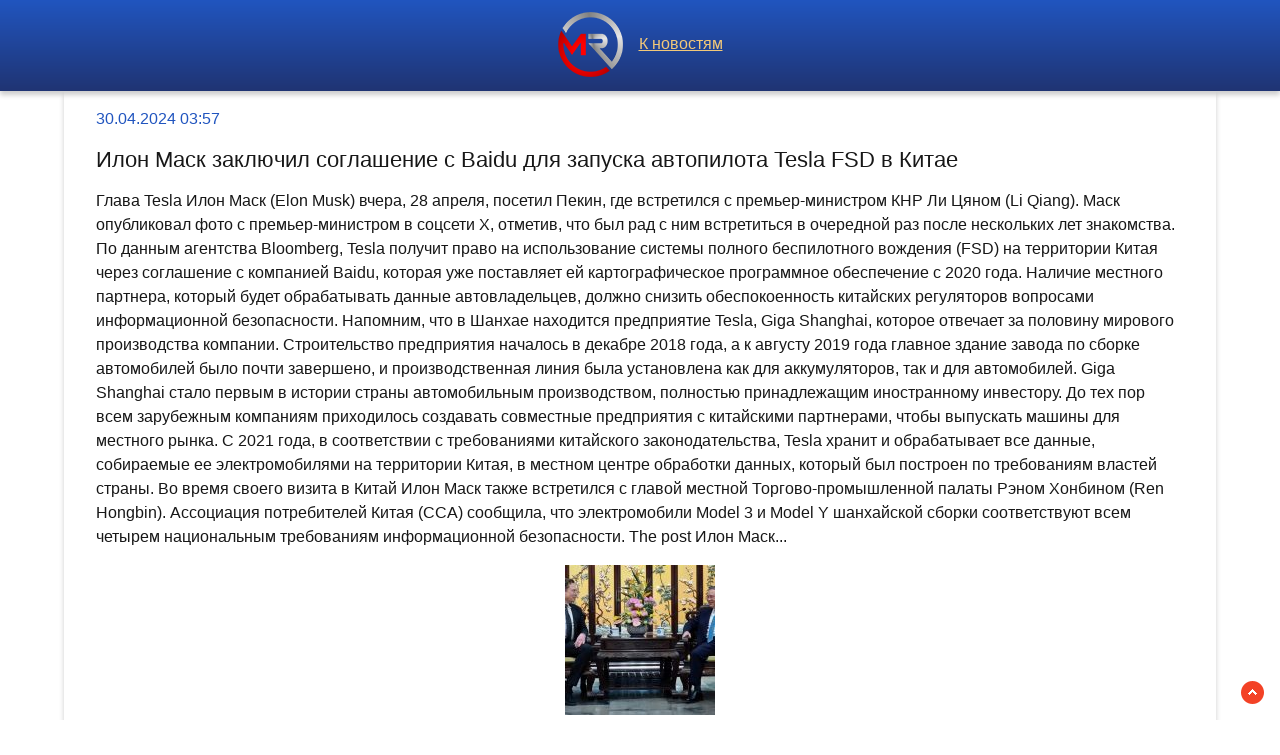

--- FILE ---
content_type: text/html; charset=utf-8
request_url: https://svidomnanevu.ru/news-343-ilon-mask-zaklyuchil-soglashenie-s-baidu-dlya-zapuska-avtopilota-tesla-fsd-v-kitae.html
body_size: 25161
content:
<!DOCTYPE html>
<html lang="ru">
<head>
<title>Илон Маск заключил соглашение с Baidu для запуска автопилота Tesla FSD в Китае</title>
<meta name="viewport" content="width=device-width, initial-scale=1.0">
<meta name="description" content="Глава Tesla Илон Маск (Elon Musk) вчера, 28 апреля, посетил Пекин, где встретился с премьер-министром КНР Ли Цяном (Li Qiang). Маск опубликовал фото с...">
<meta name="robots" content="all">
<link rel="shortcut icon" href="//svidomnanevu.ru/favicon.ico" type="image/x-icon">
<style>
* {padding:0; margin:0; box-sizing:border-box;}
html, body {border:none; font:100%/150% Arial;}
body {width:100%;}
img {border:none; max-width:100%; height:auto; vertical-align:middle;}
div {position:relative; background-color:transparent;}
figure, footer, header, main {display:block; background-color:transparent;}
a:hover {text-decoration:none;}
h1 {font:200% Arial; font-weight:500;}
h2 {font:170% Arial; font-weight:500;}
h3 {font:150% Arial; font-weight:500;}
h4 {font:130% Arial; font-weight:400;}
h5, h6 {font:110% Arial; font-weight:300;}
.uui1, footer {color:#fff;}
.uui2, a, #iot4 span {color:rgb(33, 85, 191);}
.uui3, footer a, #iot8 span {color:rgb(31, 52, 115);}
.uui4, body {color:rgb(23, 23, 23);}
.uui5, #iot1 a, #iot2 p span {color:rgb(161, 161, 161);}
.uui6, #iot1, #iot1 a, footer, footer a {color:rgb(242, 200, 121);}
.fcf1, #iot5, #iot6 {background-color:#fff;}
.fcf2 {background-color:rgb(23, 23, 23);}
.fcf3, body {background-color:rgb(266, 266, 266);}
.fcf4, footer, #iot1 {background:linear-gradient(to top, #1F3473, #2155BF);}
.vbh1 {max-width:90%; margin:0 auto;}
.vbh2 {display:block; clear:both; height:1px; font-size:1px;}
#iot1 {text-align:center; width:100%; height:5.7rem; line-height:5.5rem; box-shadow:0px 4px 5px 0px rgba(0,0,0,0.2); vertical-align:middle;}
#iot1 h1 {display:inline-block; font-size:1.4rem; margin-left:1rem; margin-right:1rem;}
#iot1 p {display:inline-block; font-size:90%; font-weight:bold; color:rgb(220, 19, 39);}
#iot2 {vertical-align:top; column-count:4; column-gap:1rem;}
#iot2 p {vertical-align:top; display:inline-block; clear:none; width:100%; margin:1rem 0; padding:1rem; border-radius:4px; box-shadow: 0 0 16px #ccc; background-color:#fff; page-break-inside:avoid;}
#iot2 p>a {display:block; font-size:110%; clear:both; margin-bottom:1rem;}
#iot2 p span {display:block; clear:both; padding:.6rem 0; border-top:1px solid #ccc; font-size:85%; padding-left:15px; background:transparent url("//svidomnanevu.ru/images/clock.png") no-repeat 0 50%;}
#iot2 p span:after {display:inline-block; content:""; width:16px; height:10px; margin-right:5px; background:transparent url("//svidomnanevu.ru/images/view.png") no-repeat top left;}
#iot3 {position:fixed; width:23px; height:23px; bottom:1rem; right:1rem; cursor:pointer; z-index:50; background:transparent url("//svidomnanevu.ru/images/top.png") no-repeat top left;}
#iot4 {padding:1rem 2rem; box-shadow:0px 4px 5px 0px rgba(0,0,0,0.2);}
#iot4 span {display:block; clear:both;}
#iot4 h1 {font-size:1.4rem; margin:1rem 0;}
#iot4 h2 {font-size:1.08rem; margin:1rem 0;}
#iot4 figure {display:block; text-align:center;}
#iot4 img {display:inline-block; max-height:20rem; margin:1rem 0;}
#iot4 input[type="text"] {height:2.2rem; width:60%; vertical-align:middle; margin:.5rem 0; text-indent:.5rem; border:1px solid #ccc; border-radius:20px; cursor:pointer; border-radius:25px;}
#iot5 {display:none; text-align:center; position:fixed; top:50%; left:50%; margin:-180px 0 0 -180px; padding:1rem; width:360px; height:360px; z-index:1500; border:1px solid rgb(33, 85, 191);}
#iot5 span, #iot6 span {color:rgb(31, 52, 115); cursor:pointer; font-size:1.6rem; float:right;}
#iot5 input[type="text"] {height:2.2rem; width:90%; vertical-align:middle; margin:.5rem 0; text-indent:.5rem; border:1px solid #ccc; border-radius:20px;}
#iot5 input[type="submit"], #iot4 input[type="submit"] {border:none; vertical-align:middle; padding:.8rem 1.2rem; background-color:rgb(33, 85, 191); color:#fff; cursor:pointer; border-radius:25px;}
#iot5 textarea {height:10rem; width:90%; vertical-align:middle; margin:.5rem 0; text-indent:.5rem; border:1px solid #ccc; border-radius:20px;}
#iot6 {display:none; text-align:center; position:fixed; top:50%; left:50%; margin:-180px 0 0 -90px; padding:1rem; width:360px; height:180px; z-index:1500; border:1px solid rgb(33, 85, 191);}
.vbh3 {display:block !important;}
.vbh4, .vbh6 {text-decoration:underline;}
#iot7 {display:none; position:fixed; top:0; left:0; width:100%; height:4rem; line-height:4rem;  text-align:center; vertical-align:middle; z-index:3000; background-color:rgba(0, 0, 0, .7); color:#fff;}
#iot8 {text-align:center; padding-top:.4rem; vertical-align:middle; overflow:hidden;}
#iot8 span {display:block; clear:both; font-size:1.6rem; cursor:pointer;}
#iot8 ul {display:inline-block; clear:none; margin:1rem 0; }
#iot8 ul li {display:inline-block; clear:none; margin-right:.5rem;}
#iot8 ul li:after {display:inline-block; margin-left:.5rem; content:"\2609"; font-size:.8rem;}
#iot10 {text-align:center; padding:2rem 0; vertical-align:middle; width:100%; font-size:140%;}
#iot10 p {padding:.5rem 0;}
#iot10 a {color:green !important;}
footer {font-size:85%; text-align:center; vertical-align:middle; height:5rem; line-height:5rem;}
footer h6 {display:inline-block;}
.vbh5, .vbh7 {padding:1.5rem 0;}
.vbh7 {display:block; margin:0 auto; max-width:90%; text-align:center; font-size:120% !important;}
#i_cntr {visibility:hidden;}
@media screen and (max-width:1024px) {
	.vbh1 {max-width:96%;}
	#iot2 {column-count:3 !important;}
}
@media screen and (max-width:720px) {
	#iot1 h1, #iot1 p {display:none;}
	#iot2 {column-count:2 !important;}
}
@media screen and (max-width:480px) {
	#iot2 {column-count:1 !important;}
}</style>
<meta name="spr-verification" content="234d5c46e589af7" />
 
<meta name="yandex-verification" content="a93cddfd3d66404d" /> 
 
 <meta name="google-site-verification" content="7ElogiLxNSb87sf85rvhUUZGF-fL1-oBBJjefU-7cRA" />
 
 <!-- Yandex.Metrika counter -->
<script type="text/javascript" >
   (function(m,e,t,r,i,k,a){m[i]=m[i]||function(){(m[i].a=m[i].a||[]).push(arguments)};
   m[i].l=1*new Date();
   for (var j = 0; j < document.scripts.length; j++) {if (document.scripts[j].src === r) { return; }}
   k=e.createElement(t),a=e.getElementsByTagName(t)[0],k.async=1,k.src=r,a.parentNode.insertBefore(k,a)})
   (window, document, "script", "https://mc.yandex.ru/metrika/tag.js", "ym");

   ym(101212131, "init", {
        clickmap:true,
        trackLinks:true,
        accurateTrackBounce:true
   });
</script>
<noscript><div><img src="https://mc.yandex.ru/watch/101212131" style="position:absolute; left:-9999px;" alt="" /></div></noscript>
<!-- /Yandex.Metrika counter --></head>
<body>
<header id="iot1">
<a href="//svidomnanevu.ru/"><img src="//svidomnanevu.ru/images/logo.png" alt="Лого - последние новости часа"></a> &nbsp;&nbsp; <a href="/">К новостям</a>	
</header>
<main>
<div class="vbh1" id="iot4">
	<span>30.04.2024 03:57</span>
	<h1>Илон Маск заключил соглашение с Baidu для запуска автопилота Tesla FSD в Китае</h1>
	<p>Глава Tesla Илон Маск (Elon Musk) вчера, 28 апреля, посетил Пекин, где встретился с премьер-министром КНР Ли Цяном (Li Qiang). Маск опубликовал фото с премьер-министром в соцсети X, отметив, что был рад с ним встретиться в очередной раз после нескольких лет знакомства. По данным агентства Bloomberg, Tesla получит право на использование системы полного беспилотного вождения (FSD) на территории Китая через соглашение с компанией Baidu, которая уже поставляет ей картографическое программное обеспечение с 2020 года. Наличие местного партнера, который будет обрабатывать данные автовладельцев, должно снизить обеспокоенность китайских регуляторов вопросами информационной безопасности. Напомним, что в Шанхае находится предприятие Tesla, Giga Shanghai, которое отвечает за половину мирового производства компании. Строительство предприятия началось в декабре 2018 года, а к августу 2019 года главное здание завода по сборке автомобилей было почти завершено, и производственная линия была установлена как для аккумуляторов, так и для автомобилей. Giga Shanghai стало первым в истории страны автомобильным производством, полностью принадлежащим иностранному инвестору. До тех пор всем зарубежным компаниям приходилось создавать совместные предприятия с китайскими партнерами, чтобы выпускать машины для местного рынка. С 2021 года, в соответствии с требованиями китайского законодательства, Tesla хранит и обрабатывает все данные, собираемые ее электромобилями на территории Китая, в местном центре обработки данных, который был построен по требованиям властей страны. Во время своего визита в Китай Илон Маск также встретился с главой местной Торгово-промышленной палаты Рэном Хонбином (Ren Hongbin). Ассоциация потребителей Китая (CCA) сообщила, что электромобили Model 3 и Model Y шанхайской сборки соответствуют всем четырем национальным требованиям информационной безопасности. The post Илон Маск...</p>	<figure><img src="//svidomnanevu.ru/img.php?ipt=https://infocity.tech/wp-content/uploads/2024/04/1783-150x150.jpg" alt="Илон Маск заключил соглашение с Baidu для запуска автопилота Tesla FSD в Китае"></figure>
	<p>Читайте полный текст на сайте <a class="vbh4" id="aHR0cHM6Ly9pbmZvY2l0eS50ZWNoLzIwMjQvMDQvaWxvbi1tYXNrLXpha2x5dWNoaWwtc29nbGFzaGVuaWUtcy1iYWlkdS1kbHlhLXphcHVza2EtYXZ0b3BpbG90YS10ZXNsYS1mc2Qtdi1raXRhZS8=" href="javascript:void(0)" rel="nofollow">infocity.tech</a></p>
</div>
<div class="vbh1" id="iot10"></div>
<div class="vbh1" id="iot2">	<p><a href='//svidomnanevu.ru/news-13202-tramp-zayavil-chto-ilon-mask-soshel-s-uma-i-soobschil-o-prekraschenii-goskontraktov-aktsii-tesla-ruh.html'>Трамп заявил, что Илон Маск сошел с ума, и сообщил о прекращении госконтрактов. Акции Tesla рухнули, Маск ответил выводом из эксплуатации корабля Dragon, который доставлял астронавтов на МКС</a> Примерно час назад Дональд Трамп в соцсети Truth опубликовал пару сообщений, в которых заявил о безумии Илона Маска и намекнул на прекращение субсидий и контрактов с компаниями, связанными ...</p><p><a href='//svidomnanevu.ru/news-14020-ilon-mask-soobschil-o-zapuske-robotaksi-tesla-22-iyunya-v-ostine.html'>Илон Маск сообщил о запуске роботакси Tesla 22 июня в Остине</a> Глава Tesla объявил о предварительном старте сервиса роботакси в Остине, штат Техас, на 22 июня. Проект начнётся с использования моделей Tesla Model Y, а не специально разработанного Cyberc...</p><p><a href='//svidomnanevu.ru/news-474-gruppa-gms-vozvodit-kompleks-dlya-sborki-i-ispytaniya-kompressorov-v-tatarstane.html'>Группа ГМС возводит комплекс для сборки и испытания компрессоров в Татарстане</a> Группа ГМС – крупный производитель мощных промышленных насосов и компрессоров в России. В Татарстане компания реализует важный проект. Запланировано построить комплекс, где будут испытывать...</p><p><a href='//svidomnanevu.ru/news-4004-razvivaya-ii-operator-zaklyuchil-soglashenie-s-razrabotchikom-prilogenij.html'>Развивая ИИ. Оператор заключил соглашение с разработчиком приложений</a> Билайн и разработчик мобильных приложений red_mad_robot подписали меморандум о сотрудничестве в сфере искусственного интеллекта. Компании сосредоточатся на разработке и внедрении AI-решений...</p><p><a href='//svidomnanevu.ru/news-5946-pereezgaem-na-mars-smoget-li-ilon-mask-kolonizirovat-krasnuyu-planetu-za-20-let.html'>Переезжаем на Марс? Сможет ли Илон Маск колонизировать красную планету за 20 лет</a> Никакие &laquo;Марсианские хроники&raquo; Рэя Брэдбери и &laquo;Тайны красной планеты&raquo; Саймона Уэллса так не будоражат воображение, как реальные заявления о переезде на Марс самого бо...</p><p><a href='//svidomnanevu.ru/news-13473-vybor-gornogo-velosipeda-otvetstvennyj-protsess-ot-kotorogo-zavisit-ne-tolko-komfort-i-bezopasnost-n.html'>Выбор горного велосипеда — ответственный процесс, от которого зависит не только комфорт и безопасность, но и удовольствие от катания</a> Горные велосипеды представляют собой универсальный транспорт для активного отдыха и спортивных занятий. Они предназначены для передвижения по пересеченной местности, включая грунтовые дорог...</p><p><a href='//svidomnanevu.ru/news-3699-ilon-mask-vyrastil-sovershennogo-androida-pod-vidom-rebenka-s-imenem-hae-a12.html'>Илон Маск вырастил совершенного андроида под видом ребёнка с именем Хае А-12?</a> Искусственный интеллект победил, природа проиграла. Богатейший миллиардер-футурист Илон Маск удивил общественность. Он вместе со своей супругой дал своему новорождённому сыну необычное имя,...</p><p><a href='//svidomnanevu.ru/news-11857-nazad-k-marsu-ilon-mask-gotovitsya-ujti-iz-bolshoj-politiki.html'>Назад к Марсу! Илон Маск готовится уйти из большой политики</a> Во внутренней экономике США не все хорошо &mdash; по оценкам бюджетного управления Конгресса, налоговая и иммиграционная программа Трампа увеличит госдолг без малого на два с половиной трил...</p><p><a href='//svidomnanevu.ru/news-1647-ilon-mask-tehnicheski-stal-luchshim-igrokom-v-diablo-4-v-mire.html'>Илон Маск «технически» стал лучшим игроком в Diablo 4 в мире</a> Илон Маск, известный как миллиардер и глава X, SpaceX, Tesla и других компаний, похоже, нацелен на звание лучшего игрока в Diablo 4 в мире. Его недавний результат в Artificer’s Pit — одном ...</p><p><a href='//svidomnanevu.ru/news-8168-ilon-mask-hochet-stat-ottsom-5000-detej-i-spasti-chelovechestvo.html'>Илон Маск хочет стать отцом 5000 детей – и спасти человечество</a> СМИ пишут, что у главы Департамента эффективности государственного управления, основателя Tesla и миллиардера Илона Маска есть искреннее желание зачать... 5000 детей. Он тайно заключает сог...</p><p><a href='//svidomnanevu.ru/news-2646-ilon-mask-otvetil-oskorbleniem-edu-dejvi-posle-kritiki-ot-britanskogo-politika.html'>Илон Маск ответил оскорблением Эду Дейви после критики от британского политика</a> Американский предприниматель Илон Маск резко ответил лидеру британских либеральных демократов Эду Дейви после его критики о вовлеченности Маска во внутренние дела Британии. Как сообщает РИА...</p><p><a href='//svidomnanevu.ru/news-9751-dage-ilon-mask-zatsenit-pokazan-elektrokar-lada-4x4-ev-takoe-obnovlenie-my-gdali.html'>Даже Илон Маск заценит: Показан электрокар LADA 4x4 EV – такое обновление мы ждали</a> И это не просто &laquo;Нива&raquo; с электромотором, а гармоничный современный внедорожник, сохранивший узнаваемость. Более 40 лет мы покупаем &laquo;Ниву&raquo;, потому что она проедет там...</p><p><a href='//svidomnanevu.ru/news-2878-ilon-mask-stal-tenevym-prezidentom-ssha-i-gotovit-revolyutsiyu-v-mirovoj-finansovoj-sisteme.html'>Илон Маск стал теневым президентом США и готовит революцию в мировой финансовой системе</a> Пользователь «Хабра» derlugov предложил теорию о том, что мистический Сатоси Накамото, который считается создателем Bitcoin, это никто иной, как американский предприниматель Илон Маск, кото...</p><p><a href='//svidomnanevu.ru/news-2944-ilon-mask-vpervye-vyshel-v-svet-s-materyu-troih-ego-detej-shivon-zilis.html'>Илон Маск впервые вышел в свет с матерью троих его детей Шивон Зилис</a> Американский миллиардер Илон Маск появился на публичном мероприятии вместе с Шивон Зилис — своей сотрудницей и матерью троих его детей. На той же встрече присутствовали Джефф Безос с невест...</p><p><a href='//svidomnanevu.ru/news-13223-ilon-mask-zayavil-chto-donald-tramp-proigral-by-bez-nego-vybory-na-chto-tot-otvetil-chto-milliarder-.html'>Илон Маск заявил, что Дональд Трамп проиграл бы без него выборы, на что тот ответил, что миллиардер "сошёл с ума"</a> Весь мир наблюдает за публичной ссорой, разгоревшейся между, по всей видимости, уже бывшими друзьями — основателем SpaceX Илоном Маском и президентом США Дональдом Трампом. Перебранка, кото...</p><p><a href='//svidomnanevu.ru/news-12369-ilon-mask-predstavil-novoe-pokolenie-rakety-starship-s-dvigatelyami-raptor-3-i-sovershenno-novym-tep.html'>Илон Маск представил новое поколение ракеты Starship — с двигателями Raptor 3 и совершенно новым тепловым экраном</a> В рамках своего выступления на базе SpaceX сегодня Илон Маск представил космический корабль Starship нового третьего поколения. Длина ракеты с ускорителем в сборе составит 124,4 метра &mdas...</p><p><a href='//svidomnanevu.ru/news-13246-ilon-mask-zayavil-chto-donald-tramp-figuriruet-v-fajlah-milliarderapedofila-dgeffri-epshtejna-na-fon.html'>Илон Маск заявил, что Дональд Трамп фигурирует в файлах миллиардера-педофила Джеффри Эпштейна, на фоне их конфликта</a> Илон Маск на фоне публичного конфликта с Дональдом Трампом заявил, что президент США фигурирует в материалах дела миллиардера Джеффри Эпштейна, признанного виновным в секс-торговле и совращ...</p><p><a href='//svidomnanevu.ru/news-13222-ilon-mask-zayavil-chto-donald-tramp-figuriruet-v-fajlah-milliarderapedofila-dgeffri-epshtejna-na-fon.html'>Илон Маск заявил, что Дональд Трамп фигурирует в файлах миллиардера-педофила Джеффри Эпштейна на фоне их конфликта</a> Илон Маск на фоне публичного конфликта с Дональдом Трампом заявил, что президент США фигурирует в материалах дела миллиардера Джеффри Эпштейна, признанного виновным в секс-торговле и совращ...</p><p><a href='//svidomnanevu.ru/news-12378-svoego-roda-raketnyj-dvigatel-s-inoplanetnymi-tehnologiyami-ilon-mask-predstavil-dvigatel-raptor-3-d.html'>«Своего рода ракетный двигатель с инопланетными технологиями». Илон Маск представил двигатель Raptor 3 для будущих космических кораблей Starship</a> Выступая с 40-минутным докладом на базе SpaceX, Илон Маск рассказал не только о колонизации Марса и кораблях Starship нового поколения, но и о новом двигателе Raptor 3. По словам главы Spac...</p><p><a href='//svidomnanevu.ru/news-12370-ilon-mask-rasskazal-kak-budut-kolonizirovat-mars-pervyj-polet-v-kontse-2026-goda-a-v-2033-godu-na-ma.html'>Илон Маск рассказал, как будут колонизировать Марс: первый полет в конце 2026 года, а в 2033 году на Марс отправится уже 500 посадочных аппаратов</a> Илон Маск должен был выступить с речью о новых космических кораблях Starship и планах по колонизации марса перед девятым испытательным полетом Starship. Но выступление перенесли &mdash; буд...</p><p><a href='//svidomnanevu.ru/news-2238-ilon-mask-i-spacex-umolchali-o-bolshoj-probleme-kompaniya-na-tselyj-chas-poteryala-upravlenie-korabl.html'>Илон Маск и SpaceX умолчали о «большой проблеме»: компания на целый час потеряла управление кораблём перед первым выходом астронавтов SpaceX в открытый космос</a> Раскрылись интересные подробности о том, что происходило на Земле перед выходом в открытый космос астронавтов в сентябре этого года. Эксклюзивный материал опубликовало издание Reuters. Откл...</p><p><a href='//svidomnanevu.ru/news-8618-v-etom-godu-mask-obeschaet-pervyj-legion-5000-robotov-tesla-optimus-a-vsego-cherez-25-let-v-mire-bud.html'>В этом году Маск обещает первый легион (5000) роботов Tesla Optimus, а всего через 25 лет в мире будет использоваться 1 миллиард человекоподобных роботов, согласно Morgan Stanley</a> По оценкам аналитиков Morgan Stanley, к 2050 году глобальный доход от гуманоидных роботов достигнет 5 триллионов долларов. Аналитики отмечают, что это примерно вдвое превысит совокупный дох...</p><p><a href='//svidomnanevu.ru/news-3894-kitajskaya-baidu-vypuskaet-novuyu-model-ii-chtoby-konkurirovat-s-deepseek.html'>Китайская Baidu выпускает новую модель ИИ, чтобы конкурировать с DeepSeek</a> Китайский поисковый гигант Baidu в воскресенье представил новую модель рассуждений на основе искусственного интеллекта и сделал свои услуги чат-ботов на основе искусственного интеллекта бес...</p><p><a href='//svidomnanevu.ru/news-9957-baidu-zapatentovala-iisistemu-dlya-analiza-emotsij-givotnyh-cherez-zvuki-dvigeniya-i-biohimiyu.html'>Baidu запатентовала ИИ-систему для анализа эмоций животных через звуки, движения и биохимию</a> Китайская компания Baidu зарегистрировала патент на интеллектуальную систему, способную анализировать эмоциональное состояние животных. В основе разработки лежит искусственный интеллект, об...</p><p><a href='//svidomnanevu.ru/news-15796-tsb-predlogil-perenesti-sroki-zapuska-tsifrovogo-rublya.html'>ЦБ предложил перенести сроки запуска цифрового рубля</a> Банк России предлагает перенести сроки внедрения в оборот цифрового рубля, и осуществлять этот проект поэтапно. Соответствующий законопроект регулятор направил в Госдуму.Документ предполага...</p><p><a href='//svidomnanevu.ru/news-12622-google-vypustila-prilogenie-dlya-zapuska-modelej-ii-na-smartfonah.html'>Google выпустила приложение для запуска моделей ИИ на смартфонах</a> На прошлой неделе Google выпустила новое приложение, которое позволяет пользователям запускать на своих смартфонах ряд популярных моделей искусственного интеллекта, доступных на платформе H...</p><p><a href='//svidomnanevu.ru/news-8572-galaxy-s25-edge-vyjdet-13-maya-utechka-podtvergdaet-datu-zapuska.html'>Galaxy S25 Edge выйдет 13 мая: утечка подтверждает дату запуска</a> Ожидание новинки почти завершено — новая утечка подтвердила, что Samsung Galaxy S25 Edge будет официально представлен 13 мая 2025 года. Это один из самых тонких смартфонов в истории компани...</p><p><a href='//svidomnanevu.ru/news-16165-grozit-li-telegram-blokirovka-posle-zapuska-obyazatelnogo-messendgera-max.html'>Грозит ли Telegram блокировка после запуска обязательного мессенджера Max</a> Президент России Владимир Путин подписал указ о создании отечественного мессенджера, который позволит упростить общение властей с гражданами, а также предоставит им источники достоверной ин...</p><p><a href='//svidomnanevu.ru/news-12758-apple-testiruet-novyj-ai-dlya-siri-no-sroki-zapuska-poka-neizvestny.html'>Apple тестирует новый AI для Siri, но сроки запуска пока неизвестны</a> pple продолжает разработку улучшенной версии Siri на базе больших языковых моделей (LLM) и параллельно работает над собственным аналогом ChatGPT. Об этом сообщил Марк Гурман из Bloomberg. Т...</p><p><a href='//svidomnanevu.ru/news-13164-avito-reklama-predstavila-novyj-servis-dlya-samostoyatelnogo-zapuska-kampanij.html'>«Авито Реклама» представила новый сервис для самостоятельного запуска кампаний</a> «Авито Реклама» представила новый рекламный кабинет для юридических лиц. Это первый сервис, который объединил ключевые технологии «Авито» для решения задач среднего и крупного бизнесов. Бре...</p><p><a href='//svidomnanevu.ru/news-13046-avito-reklama-predstavila-novyj-servis-dlya-samostoyatelnogo-zapuska-kampanij.html'>Авито Реклама представила новый сервис для самостоятельного запуска кампаний</a> Это первый сервис, который объединил ключевые технологии Авито для решения задач среднего и крупного бизнесов. Бренды могут запускать неограниченное количество кампаний и находить потенциал...</p><p><a href='//svidomnanevu.ru/news-13141-vlasti-raskryli-chto-sdelayut-s-telegram-posle-zapuska-obschenatsionalnogo-messendgera.html'>Власти раскрыли, что сделают с Telegram после запуска общенационального мессенджера</a> Первый заместитель председателя комитета Госдумы по информационной политике Антон Горелкин заявил, что запуск российского национального мессенджера не означает автоматической блокировки Tel...</p><p><a href='//svidomnanevu.ru/news-11170-qualcomm-i-xiaomi-podpisali-mnogoletnee-soglashenie-o-partnerstve.html'>Qualcomm и Xiaomi подписали многолетнее соглашение о партнёрстве</a> Несмотря на планы Xiaomi по выпуску собственного чипсета, компания продолжит использовать процессоры Qualcomm в своих флагманах. Компании подписали новое многолетнее соглашение, подтверждаю...</p><p><a href='//svidomnanevu.ru/news-14836-bank-rossiya-i-marduk-podpisali-soglashenie-o-sotrudnichestve.html'>Банк «РОССИЯ» и МАРДУК подписали соглашение о сотрудничестве</a> Банк &laquo;РОССИЯ&raquo; и Международная Ассоциация рынков драгоценных, цветных, редкоземельных металлов и драгоценных камней БРИКС (МАРДУК) подписали соглашение о развитии рынка драгоценн...</p><p><a href='//svidomnanevu.ru/news-5458-polimetall-udvoil-vypusk-zolota-na-amurskom-gmk-posle-zapuska-vtoroj-linii.html'>«Полиметалл» удвоил выпуск золота на Амурском ГМК после запуска второй линии</a> «Полиметалл» запустил вторую линию Амурского ГМК, уникальную по переработке золотосодержащих руд двойной упорности, увеличив годовой объем производства до 25-30 тонн золота. Компания &laquo...</p><p><a href='//svidomnanevu.ru/news-14497-delegatsiya-lnr-posetila-barnaul-i-podpisala-soglashenie-o-sotrudnichestve-v-obrazovanii.html'>Делегация ЛНР посетила Барнаул и подписала соглашение о сотрудничестве в образовании</a> Делегация Луганской Народной Республики (ЛНР) посетила Барнаул с официальным визитом. Гости из Красного Луча являются представителями системы образования, педагогами и управленцами. Они поз...</p><p><a href='//svidomnanevu.ru/news-15963-vo-vremya-zapuska-samogo-moschnogo-v-istorii-tverdotoplivnogo-raketnogo-uskoritelya-voznikla-anomali.html'>Во время запуска самого мощного в истории твердотопливного ракетного ускорителя возникла аномалия</a> Корпорация Northrop Grumman провела полномасштабный статический огневой запуск твердотопливного ракетного ускорителя NASA Booster Obsolescence and Life Extension (BOLE). Это было первое дем...</p><p><a href='//svidomnanevu.ru/news-7074-parlamenty-tverskoj-oblasti-i-yamalonenetskogo-ao-podpisali-soglashenie-o-sotrudnichestve.html'>Парламенты Тверской области и Ямало-Ненецкого АО подписали соглашение о сотрудничестве</a> В столице Верхневолжья гости представили патриотический проект по сохранению памяти о работниках Головного ремонтно-восстановительного поезда «ГОРЕМ-36». Председатели парламентов Тверской о...</p><p><a href='//svidomnanevu.ru/news-9668-esche-by-vestusamosval-set-poveselili-perspektivy-serijnogo-zapuska-sportkupe-lada-vesta-gtr.html'>Еще бы «Весту-самосвал»! Сеть повеселили перспективы серийного запуска спорт-купе LADA Vesta GTR</a> В таком обличии &laquo;Весты&raquo; еще не было. И не надо, считают автомобилисты, не веря в &laquo;АвтоВАЗ&raquo;. Самой быстрой и комфортной серийной моделью отечественного автопрома выст...</p><p><a href='//svidomnanevu.ru/news-9361-qnap-obyavlyaet-o-sotrudnichestve-s-vca-technology-dlya-zapuska-ekonomichnogo-i-universalnogo-reshen.html'>QNAP объявляет о сотрудничестве с VCA Technology для запуска экономичного и универсального решения для интеллектуального видеонаблюдения на основе ИИ</a> Компания QNAP Systems, ведущий новатор в области вычислительных и сетевых решений, а также решений для хранения данных, объявила о партнерстве с VCA Technology, для запуска нового решения в...</p><p><a href='//svidomnanevu.ru/news-7550-pribyl-tesla-obvalilas-na-71.html'>Прибыль Tesla обвалилась на 71%</a> Генеральный директор Tesla Илон Маск заявил, что на фоне падения продаж и прибыли он будет меньше времени уделять работе на федеральное правительство, но не планирует полностью прекращать с...</p><p><a href='//svidomnanevu.ru/news-3233-podpisano-soglashenie-o-sozdanii-v-tverskoj-oblasti-filiala-rossijskogo-universiteta-turizma.html'>Подписано соглашение о создании в Тверской области филиала Российского университета туризма</a> 7 февраля на площадке Российского государственного университета туризма и сервиса (РГУТИС) в Московской области прошло совещание о подготовке кадров в сфере туризма и гостеприимства, которо...</p><p><a href='//svidomnanevu.ru/news-14926-pmef2025-tverskaya-oblast-zaklyuchila-soglashenie-o-razvitii-kommunikatsionnoj-struktury-s-mts.html'>ПМЭФ-2025: Тверская область заключила соглашение о развитии коммуникационной структуры с "МТС"</a> 19 июня на Петербургском международном экономическом форуме губернатор Игорь Руденя провёл встречу с руководством ПАО «МТС». По её итогам подписано соглашение между правительством Тверской ...</p><p><a href='//svidomnanevu.ru/news-14933-bank-rossiya-i-gk-soyuzregion-zaklyuchili-soglashenie-o-sotrudnichestve-na-pmef2025.html'>Банк «РОССИЯ» и ГК «Союз-Регион» заключили соглашение о сотрудничестве на ПМЭФ-2025</a> Акционерный Банк &laquo;РОССИЯ&raquo; и Группа компаний (ГК) &laquo;Союз-Регион&raquo; заключили соглашение о сотрудничестве в рамках второго дня Петербургского международного экономическог...</p><p><a href='//svidomnanevu.ru/news-7807-v-seti-obsugdayut-chto-alsu-i-yan-abramov-zaklyuchili-mirovoe-soglashenie-no-ego-advokat-eto-otritsa.html'>В сети обсуждают, что Алсу и Ян Абрамов заключили мировое соглашение, но его адвокат это отрицает</a> Алсу и её бывший муж Ян Абрамов заключили мировое соглашение в Савёловском суде Москвы, сообщает News.ru. По их сведениям, сегодня закончился судебный процесс по разделу имущества, который ...</p><p><a href='//svidomnanevu.ru/news-15953-na-ekonomicheskom-forume-v-peterburge-podpisali-soglashenie-ob-innovatsionnom-razvitii-stolitsy-ross.html'>На Экономическом форуме в Петербурге подписали соглашение об инновационном развитии столицы России</a> На полях XXVIII Петербургского международного экономического форума Российская венчурная компания (далее &ndash; РВК), Фонд "Московский инновационный кластер" и Московский венчурный фонд по...</p><p><a href='//svidomnanevu.ru/news-12551-uspeshnyj-proval-faa-ogranichilo-rassledovanie-zapuska-starship-27-maya-vzryv-super-heavy-ostanetsya.html'>«Успешный провал»: FAA ограничило расследование запуска Starship 27 мая, взрыв Super Heavy останется без внимания агентства</a> Во время девятого испытания сверхтяжёлой ракеты Starship 27 мая компания SpaceX потеряла обе ступени &mdash; ускоритель Super Heavy и верхнюю ступень Ship. Федеральное авиационное управлени...</p><p><a href='//svidomnanevu.ru/news-7413-gubernator-tverskoj-oblasti-i-gendirektor-agentstva-strategicheskih-initsiativ-podpisali-soglashenie.html'>Губернатор Тверской области и гендиректор Агентства стратегических инициатив подписали соглашение о сотрудничестве</a> 23 апреля в правительстве Тверской области состоялась встреча губернатора Игоря Рудени и генерального директора Агентства стратегических инициатив по продвижению новых проектов (АСИ) Светла...</p><p><a href='//svidomnanevu.ru/news-16177-tesla-dostavila-avtomobil-pokupatelyu-bez-voditelya.html'>Tesla доставила автомобиль покупателю без водителя</a> Компания Tesla продемонстрировала первую в мире полностью автономную доставку автомобиля от завода до дома покупателя. Электромобиль Model Y самостоятельно преодолел 30-минутный маршрут от ...</p><p><a href='//svidomnanevu.ru/news-14989-tesla-gotovit-shestimestnuyu-versiyu-model-y.html'>Tesla готовит шестиместную версию Model Y</a> Любителей электромобилей и семей с детьми может ждать новая опция: в программном обеспечении Tesla были обнаружены признаки того, что компания готовит шестиместную версию популярного кроссо...</p><p><a href='//svidomnanevu.ru/news-15477-tesla-zapustila-servis-robotaksi-v-tehase.html'>Tesla запустила сервис роботакси в Техасе</a> Компания Tesla запустила пилотный сервис роботакси на территории города Остин, штат Техас. У проекта пока имеются некоторые ограничения. Услуга беспилотного такси будет работать только в оп...</p><p><a href='//svidomnanevu.ru/news-7767-v-seti-obsugdayut-chto-alsu-i-yan-abramov-zaklyuchili-mirovoe-soglashenie-advokat-aleksandr-dobrovin.html'>В сети обсуждают, что Алсу и Ян Абрамов заключили мировое соглашение. Адвокат Александр Добровинский это отрицает</a> Алсу и её бывший муж Ян Абрамов заключили мировое соглашение в Савёловском суде Москвы, сообщает News.ru. По их сведениям, сегодня закончился судебный процесс по разделу имущества, который ...</p><p><a href='//svidomnanevu.ru/news-15160-pmef2025-tverskaya-oblast-zaklyuchila-soglashenie-o-torgovoekonomicheskom-sotrudnichestve-s-respubli.html'>ПМЭФ-2025: Тверская область заключила соглашение о торгово-экономическом сотрудничестве с Республикой Беларусь</a> 19 июня на Петербургском международном экономическом форуме между Правительством Тверской области и Правительством Республики Беларусь заключено соглашение о торгово-экономическом сотруднич...</p><p><a href='//svidomnanevu.ru/news-6807-tesla-snova-otkladyvaet-vypusk-dostupnogo-elektrokara.html'>Tesla снова откладывает выпуск доступного электрокара</a> Обещания Tesla выпустить бюджетный электромобиль вновь обернулись переносом сроков. Компания отложила релиз недорогой модели, которую ждали миллионы, сосредоточившись на проектах с автономн...</p><p><a href='//svidomnanevu.ru/news-15986-deshevle-tesla-xiaomi-zapustila-prodagi-krossovera-yu7.html'>Дешевле Tesla: Xiaomi запустила продажи кроссовера YU7</a> Компания Xiaomi вывела на китайский рынок свой второй автомобиль — электрокросс YU7, который составит компанию седану SU7. Стоимость новинки стартует с 253 500 юаней юаней (около 2,8 миллио...</p><p><a href='//svidomnanevu.ru/news-13032-pashapay-zaklyuchaet-partnerskoe-soglashenie-s-mastercard-v-ramkah-money-2020-europe-s-tselyu-ukrepl.html'>PashaPay заключает партнерское соглашение с Mastercard в рамках Money 20/20 Europe с целью укрепления стратегического сотрудничества</a> PashaPay, ведущая финтех-компания в Азербайджане и часть экосистемы Bir, подписала меморандум о взаимопонимании (MoU) с Mastercard, мировым лидером в области технологий цифровых платежей, с...</p><p><a href='//svidomnanevu.ru/news-9652-tesla-otzyvaet-moduli-uvelicheniya-zapasa-hoda-dlya-cybertruck.html'>Tesla отзывает модули увеличения запаса хода для Cybertruck</a> Tesla официально отказалась от выпуска модуля увеличения запаса хода для своего электрического пикапа Cybertruck. Эта опция ранее предлагалась покупателям как способ компенсировать значител...</p><p><a href='//svidomnanevu.ru/news-4883-tesla-bez-obyavleniya-ubrala-range-extender-dlya-cybertruck-iz-konfiguratora.html'>Tesla без объявления убрала Range Extender для Cybertruck из конфигуратора</a> Tesla неожиданно исключила из своего онлайн-конфигуратора опцию дополнительного аккумулятора для Cybertruck, стоимостью $16 000. Об этом сообщает издание Electrek. Устройство, которое должн...</p><p><a href='//svidomnanevu.ru/news-9978-kompanii-tesla-zapretili-ispolzovat-nazvanie-robotaxi-v-chem-prichina.html'>Компании Tesla запретили использовать название Robotaxi: в чем причина?</a> Компания Tesla испытывает новые трудности в защите своих брендов. Американское патентное бюро (USPTO) отклонило регистрацию названия Robotaxi, указав на его общность, поскольку этот термин ...</p><p><a href='//svidomnanevu.ru/news-7439-nyt-plany-tesla-po-proizvodstvu-robotov-optimus-okazalis-pod-ugrozoj-izza-knr.html'>NYT: Планы Tesla по производству роботов Optimus оказались под угрозой из-за КНР</a> Задержка Китаем поставок редкоземельных магнитов поставила под угрозу сроки выпуска роботов Optimus компании Tesla, которая столкнулась с перебоями в цепочке поставок, пишет NYT. Глава Tesl...</p><p><a href='//svidomnanevu.ru/news-15823-pervyj-testdrajv-bespilotnyh-taksi-tesla-obernulsya-rassledovaniem.html'>Первый тест-драйв беспилотных такси Tesla обернулся расследованием</a> Национальное управление безопасности дорожного движения США (NHTSA) вступило в контакт с компанией Tesla спустя сутки после запуска платных поездок на беспилотных такси в Остине, штат Техас...</p><p><a href='//svidomnanevu.ru/news-15159-pmef2025-megdu-pravitelstvom-tverskoj-oblasti-i-ao-savelovskij-tehnopark-podpisano-soglashenie-napra.html'>ПМЭФ-2025: между Правительством Тверской области и АО «Савёловский технопарк» подписано соглашение, направленное на развитие технологического суверенитета</a> 19 июня на Петербургском международном экономическом форуме между Правительством Тверской области и АО «Савёловский технопарк» подписано соглашение о намерениях по реализации нового инвести...</p><p><a href='//svidomnanevu.ru/news-2595-godovoj-obem-prodag-elektromobilej-tesla-snizilsya-vpervye-za-bolee-chem-desyat-let.html'>Годовой объем продаж электромобилей Tesla снизился впервые за более чем десять лет</a> Компания Tesla опубликовала отчет о производстве и поставках электромобилей за 4 квартал и за весь 2024 год. Отмечается, что квартал был рекордным по поставкам &#8212; 495 570 электромобиле...</p><p><a href='//svidomnanevu.ru/news-15243-novye-modeli-tesla-zamecheny-na-tajnyh-testah-opublikovany-shpionskie-snimki.html'>Новые модели Tesla замечены на тайных тестах — опубликованы шпионские снимки</a> На знаменитом германском автодроме Нюрбургринг зафиксированы прототипы обновлённых моделей Tesla: Model S Plaid и Model Y Performance. Опубликованные фотографии показывают автомобили в плот...</p><p><a href='//svidomnanevu.ru/news-7107-leapmotor-protiv-tesla-kitajskij-brend-vypuskaet-svoj-pervyj-sedan.html'>Leapmotor против Tesla: китайский бренд выпускает свой первый седан</a> В 2017 году китайский автопроизводитель Leapmotor, тогда ещё малоизвестный, представил LP-S01 &mdash; необычный четырёхместный электрокар, оставшийся практически незамеченным. Однако к 2025...</p><p><a href='//svidomnanevu.ru/news-8729-sovet-direktorov-tesla-nachal-poisk-preemnika-ilona-maska-na-postu-ceo.html'>Совет директоров Tesla начал поиск преемника Илона Маска на посту CEO</a> Совет директоров Tesla начал формальный процесс поиска нового генерального директора компании, сообщает The Wall Street Journal со ссылкой на осведомлённые источники. Причиной стали снижени...</p><p><a href='//svidomnanevu.ru/news-4818-tesla-tiho-ubiraet-optsiyu-uvelicheniya-zapasa-hoda-batarei-na-cybertruck.html'>Tesla тихо убирает опцию увеличения запаса хода батареи на Cybertruck</a> После выхода серийной версии Cybertruck в конце 2023 года у покупателей возникло два основных нарекания: высокая стоимость и ограниченный запас хода. Изначально предполагалось, что топовая ...</p><p><a href='//svidomnanevu.ru/news-4070-avito-podpisal-soglashenie-o-sotrudnichestve-s-pravitelstvom-murmanskoj-oblasti-v-sfere-turizma-podd.html'>«Авито» подписал соглашение о сотрудничестве с Правительством Мурманской области в сфере туризма, поддержки малого и среднего бизнеса и внедрения ИИ-решений</a> На Международном арктическом форуме «Арктика — территория диалога» (МАФ) «Авито» и правительство Мурманской области подписали соглашение о сотрудничестве. Совместная работа будет направлена...</p><p><a href='//svidomnanevu.ru/news-4468-mask-prizval-ostanovit-mashinu-smerti-na-ukraine.html'>Маск призвал остановить «машину смерти» на Украине</a> Илон Маск, выступая на конгрессе итальянской партии «Лига», призвал прекратить конфликт на Украине, назвав сторонников продолжения боевых действий лицемерами и лжецами, онподчеркнул необход...</p><p><a href='//svidomnanevu.ru/news-13973-mask-poprosil-proscheniya-u-trampa-za-rezkie-kommentarii.html'>Маск попросил прощения у Трампа за резкие комментарии</a> Громкая публичная ссора между миллиардером Илоном Маском и президентом США Дональдом Трампом длится уже несколько месяцев. С каждым днём всплывало всё больше некрасивых подробностей, и стор...</p><p><a href='//svidomnanevu.ru/news-8740-mask-rasskazal-o-vecherinkah-gosslugaschih-ssha-na-byudgetnye-sredstva.html'>Маск рассказал о вечеринках госслужащих США на бюджетные средства</a> Глава DOGE Илон Маск заявил об использовании американскими госслужащими государственных средств для аренды роскошных стадионов и отелей под частные вечеринки. Расходы американских госслужащ...</p><p><a href='//svidomnanevu.ru/news-7528-tesla-tonet-pribyl-padaet-prezident-ssha-zayavil-chto-s-ilonom-maskom-oboshlis-nespravedlivo.html'>Tesla тонет, прибыль падает. Президент США заявил, что с Илоном Маском «обошлись несправедливо»</a> Прибыль Tesla за квартал упала на 71%, о чем компания сообщила в своем последнем финансовом отчете. Маск заверил инвесторов, что он будет проводить &laquo;значительно меньше времени&raquo; ...</p><p><a href='//svidomnanevu.ru/news-8957-kak-tesla-moget-obojti-tarify-trampa-v-to-vremya-kak-drugie-avtoproizvoditeli-nesut-ubytki.html'>Как Tesla может обойти тарифы Трампа, в то время как другие автопроизводители несут убытки</a> Недавние изменения в тарифной политике, введенные президентом Трампом, привели к значительной экономической неопределенности и путанице. Повышенные импортные пошлины затрагивают практически...</p><p><a href='//svidomnanevu.ru/news-16168-pervyj-testdrajv-bespilotnyh-taksi-tesla-okazalsya-neudachnym-oni-grubo-narushali-pdd.html'>Первый тест-драйв беспилотных такси Tesla оказался неудачным: они грубо нарушали ПДД</a> Национальное управление безопасности дорожного движения США (NHTSA) связалось с компанией Tesla всего через день после начала платных поездок на беспилотных такси в Остине, штат Техас. Прич...</p><p><a href='//svidomnanevu.ru/news-13257-mask-protiv-trampa-kak-i-pochemu-porugalis-prezident-i-milliarder.html'>Маск против Трампа: как и почему поругались президент и миллиардер</a> В четверг, 5 июня, конфликт между Трампом и Маском стал публичным. Каждый из фигурантов ссоры высказывались в своей соцсети: Маск в X, Трамп в Truth Social. Началось все с ухода Маска из ад...</p><p><a href='//svidomnanevu.ru/news-5274-jac-terpit-rekordnye-ubytki-v-kitae-i-vot-pochemu.html'>JAC терпит рекордные убытки в Китае, и вот почему</a> Китайский автопроизводитель из провинции Аньхой обнародовал финансовые показатели за 2024 год, и, судя по цифрам, дела у него идут из рук вон плохо. Продажи автомобилей просели более чем на...</p><p><a href='//svidomnanevu.ru/news-2181-v-kitae-predstavili-noutbuk-na-baze-playstation-5.html'>В Китае представили ноутбук на базе PlayStation 5</a> Энтузиасты-моддеры из Китая создали устройство, которое получило имя BBook AI. В его основу легла игровая консоль Sony PlayStation 5, причём они не просто запихали её в другой корпус, но ещ...</p><p><a href='//svidomnanevu.ru/news-13510-wp-mask-podralsya-s-ministrom-finansov-i-poyavilsya-s-fingalom-na-presskonferentsii.html'>WP: Маск подрался с министром финансов и появился с фингалом на пресс-конференции</a> В апреле 2025 года, когда Илон Маск выступил на прощальной пресс-конференции в Белом доме, журналисты заметили у него синяк под глазом. Стало известно, откуда он появился и с кем из правите...</p><p><a href='//svidomnanevu.ru/news-13231-mask-v-prodolgenie-protivostoyaniya-s-prezidentom-odobril-ideyu-ob-impichmente-trampu.html'>Маск в продолжение противостояния с президентом одобрил идею об импичменте Трампу</a> Предприниматель Илон Маск в продолжение противостояния с американским президентом Дональдом Трампом в соцсетях сделал репост с призывом к импичменту главе Белого дома и одобрительно прокомм...</p><p><a href='//svidomnanevu.ru/news-12036-tramp-ekonomit-na-ugine-a-mask-hochet-sdelat-vse-besplatnym-nu-pochti-vse.html'>Трамп экономит на ужине, а Маск хочет сделать все бесплатным. Ну, почти все</a> Шведская группа ABBA в свое время утверждала, что «в мире богачей всегда солнечно». Но вот конкретно в тучном мирке Трампа давеча сгустились тучи.Президент США устроил закрытый ужин для инв...</p><p><a href='//svidomnanevu.ru/news-13072-mask-razrazilsya-kritikoj-v-adres-billya-trampa-o-sokraschenii-fedrashodov.html'>Маск разразился критикой в адрес билля Трампа о сокращении федрасходов</a> Американский предприниматель Илон Маск призвал «убить билль» (по аналогии с названием боевика Квентина Тарантино «Убить Билла») и не допустить подписания законопроекта о сокращении федераль...</p><p><a href='//svidomnanevu.ru/news-13794-v-kitae-nachalis-prodagi-obnovlennogo-krossovera-lynk-co-01.html'>В Китае начались продажи обновленного кроссовера Lynk & Co 01</a> Бензиновый SUV «дочки» Geely не пользуется большой популярностью у китайцев, поэтому его решено слегка освежить. Модель 2025 модельного года выходит на рынок в трех комплектациях с новым цв...</p><p><a href='//svidomnanevu.ru/news-903-pervyj-v-mire-ai-karaoke-televizor-predstavili-v-kitae.html'>Первый в мире AI Karaoke- телевизор представили в Китае</a> Не имеющий аналогов Mini LED телевизор с функцией AI Karaoke показали на мировой выставке потребительских товаров Canton Fair 2024. Продукт появится на российском рынке в декабре этого года...</p><p><a href='//svidomnanevu.ru/news-14540-dostupnyj-elektrokar-nissan-vyzval-agiotag-v-kitae.html'>Доступный электрокар Nissan вызвал ажиотаж в Китае</a> Появились первые данные о продажах новой модели Nissan N7: за 50 дней с момента старта продаж количество подтвержденных заказов превысило отметку 20 тысяч штук. Новинка разрабатывалась совм...</p><p><a href='//svidomnanevu.ru/news-6349-dve-sotni-avtomobilej-exlantix-na-samoupravlenii-ispytali-v-kitae.html'>Две сотни автомобилей Exlantix на самоуправлении испытали в Китае</a> Пресс-служба Exeed сообщает об успешном завершении тестов машин с системой автономного вождения. В испытаниях приняли участие 200 седанов Exlantix ES и кроссоверов ET — в автономном режиме ...</p><p><a href='//svidomnanevu.ru/news-7610-v-kitae-pokazali-obnovlennyj-krossover-voyah-free.html'>В Китае показали обновленный кроссовер Voyah Free</a> Новинка дебютировала в Шанхае, и, как пишут китайские СМИ, Voyah провела не просто фейслифтинг, а комплексную модернизацию. Популярный в России Free получил + к названию, свежий дизайн, бол...</p><p><a href='//svidomnanevu.ru/news-12299-v-rossiyu-nachali-vvozit-ne-vostrebovannye-v-kitae-mashiny.html'>В Россию начали ввозить не востребованные в Китае машины</a> В РФ из Китая начали поступать подержанные автомобили с минимальным пробегом под видом новых. Об экспорте машин, не востребованных на внутреннем рынке КНР, сообщил председатель совета дирек...</p><p><a href='//svidomnanevu.ru/news-7695-volkswagen-zapuskaet-v-kitae-avtonomnye-avtomobili-s-iisistemoj.html'>Volkswagen запускает в Китае автономные автомобили с ИИ-системой</a> Компания Volkswagen Group объявила о готовности к серийному внедрению первой самостоятельно разработанной системы ADAS для китайского рынка. Система, созданная совместным предприятием CARIZ...</p><p><a href='//svidomnanevu.ru/news-10701-v-kitae-predstavleny-oppo-reno-14-i-14-pro-s-batareyami-na-6000-mach.html'>В Китае представлены Oppo Reno 14 и 14 Pro с батареями на 6000 мАч</a> Компания Oppo официально представила в Китае новые смартфоны Reno 14 и Reno 14 Pro. Обе модели получили OLED-дисплеи, процессоры MediaTek и аккумуляторы большой емкости, а также защиту от в...</p><p><a href='//svidomnanevu.ru/news-13215-goryachaya-shtuchka-mask-vylogil-video-o-vizite-epshtejna-na-vecherinku-trampa.html'>«Горячая штучка»: Маск выложил видео о визите Эпштейна на вечеринку Трампа</a> Предприниматель Илон Маск выложил репортаж телекомпании MSNBC за 1992 год о том, как нынешний глава Белого дома устраивал вечеринки в Мар-а-Лаго с участием таких гостей, как Джеффри Эпштейн...</p><p><a href='//svidomnanevu.ru/news-13797-puteshestviya-vo-vremeni-errol-mask-hochet-potesnit-raketnyj-biznes-syna.html'>Путешествия во времени. Эррол Маск хочет потеснить ракетный бизнес сына</a> Предприниматель Эррол Маск, отец основателя Tesla и SpaceX, выступил на Форуме будущего 2050. Он поделился со слушателями четырьмя ключевыми проблемами, которые нужно решить, если человечес...</p><p><a href='//svidomnanevu.ru/news-13230-mask-na-prizyv-podpischitsy-ostyt-poobeschal-ostavit-korabli-dragon-v-rabote.html'>Маск на призыв подписчицы «остыть» пообещал оставить корабли Dragon в работе</a> Предприниматель Илон Маск через несколько часов после заявления о выводе космических кораблей Dragon из эксплуатации написал, что не будет этого делать в ответ на реплику подписчицы. Одна и...</p><p><a href='//svidomnanevu.ru/news-1346-kompaniya-iz-tverskoj-oblasti-predstavlyaet-produktsiyu-na-vystavke-v-kitae.html'>Компания из Тверской области представляет продукцию на выставке в Китае</a> В Шанхае стартовала Китайская международная выставка импортных товаров (China International Import Expo, CIIE). В ней участвует свыше 150 стран, регионов и международных организаций, включа...</p><p><a href='//svidomnanevu.ru/news-11877-v-kitae-proshel-pervyj-turnir-po-boksu-megdu-robotami.html'>В Китае прошёл первый турнир по боксу между роботами</a> Мероприятие состоялось в городе Ханчжоу 25 мая. Называлось это шоу Unitree Fist King: Awakening («Король железного кулака: Пробуждение»), а организовала его компания Unitree Robotics, извес...</p><p><a href='//svidomnanevu.ru/news-10665-v-kitae-proshel-reliz-oppo-reno-14-i-14-pro-s-akkumulyatorami-6000-mach.html'>В Китае прошел релиз Oppo Reno 14 и 14 Pro с аккумуляторами 6000 мАч</a> Компания Oppo официально представила в Китае новые смартфоны Reno 14 и Reno 14 Pro. Обе модели получили OLED-дисплеи, процессоры MediaTek и аккумуляторы большой емкости, а также защиту от в...</p><p><a href='//svidomnanevu.ru/news-13747-v-kitae-protestirovali-dostavku-tovarov-s-taobao-pri-pomoschi-rakety.html'>В Китае протестировали доставку товаров с Taobao при помощи ракеты</a> Компания SEPOCH со штаб-квартирой в Пекине осуществила первый эксперимент по &laquo;ракетной доставке&raquo; 29 мая: в качестве полезной нагрузки во время испытательного полёта ракеты XZY-1...</p><p><a href='//svidomnanevu.ru/news-9171-the-sun-robotgumanoid-unitree-h1-atakoval-ingenera-vo-vremya-testov-v-kitae.html'>The Sun: робот-гуманоид Unitree H1 атаковал инженера во время тестов в Китае</a> В Сети разошлось видео с камер наблюдения, снятое, как утверждается, в одном из китайских технопарков. На кадрах в прямом смысле произошло восстание машины, причем человекоподобной. Робот-г...</p><p><a href='//svidomnanevu.ru/news-2881-v-kitae-izobreli-tehnologiyu-ohoty-na-sputniki-starlink-s-pomoschyu-lazera.html'>В Китае изобрели технологию «охоты» на спутники Starlink с помощью лазера</a> Исследователи из отдела аэрокосмического управления в Нанкинском университете аэронавтики и астронавтики под руководством директора отдела У Юньхуа разработали бинарный алгоритм искусственн...</p><p><a href='//svidomnanevu.ru/news-2612-novaya-bolezn-strashnee-koronavirusa-vse-chto-nugno-znat-o-situatsii-v-kitae.html'>Новая болезнь страшнее коронавируса: все что нужно знать о ситуации в Китае</a> С социальных сетях говорят о вспышке опасного вируса в Китае, но паниковать рано. Источник изображения: dzen.ru Начало 2025 года оказалось весьма тревожным. Социальные сети переполнены сооб...</p><p><a href='//svidomnanevu.ru/news-10108-xiaomi-predstavila-v-kitae-novyj-robotpylesos-mijia-m40s.html'>Xiaomi представила в Китае новый робот-пылесос Mijia M40S</a> Xiaomi представила в Китае новый робот-пылесос Mijia M40S, отличающийся высокой мощностью, компактным корпусом и интеллектуальной автоматизацией. Устройство уже доступно для предварительног...</p><p><a href='//svidomnanevu.ru/news-5037-v-kitae-sozdali-dvumernyj-protsessor-tolschinoj-menee-odnogo-nanometra.html'>В Китае создали двумерный процессор толщиной менее одного нанометра</a> Разработанный компанией RiVAI Technologies микропроцессор Lingyu CPU является первым в Китае полностью разработанным высокопроизводительным серверным чипом RISC-V. Этот серверный чип, предн...</p><p><a href='//svidomnanevu.ru/news-9203-xiaomi-sdelala-avtomobilnyj-pylesos-mijia-startoval-kraudfanding-v-kitae.html'>Xiaomi сделала автомобильный пылесос Mijia — стартовал краудфандинг в Китае</a> Компания Xiaomi запустила в Китае новый автомобильный пылесос Mijia Car Vacuum Cleaner. Как это часто бывает с гаджетами под брендом Mijia, новинка доступна по подписке через краудфандингов...</p><div class="vbh2"></div></div>
</main>
<footer>
	<h6><a href="//svidomnanevu.ru/">Последние новости часа</a></h6> &nbsp;|&nbsp; <a href="javascript:void(0);" onclick="document.getElementById('iot5').style.display='block'; return false;">Контакт</a> &nbsp;|&nbsp; <a href="//svidomnanevu.ru/redakzia.html">Редакция svidomnanevu.ru</a>
</footer>
<div id="iot3" onclick="window.scroll(0, 0);" title="Вверх"></div>
<div id="iot5">
	<h6>Контакты</h6>
	<form name="fcontact" action="//svidomnanevu.ru/" method="post">
	<p><span onclick="document.getElementById('iot5').style.display='none';">&times;</span><br>
	<input type="text" name="t_m" value="" placeholder="Ваш e-mail" maxlength="50"><br>
	<textarea name="t_s" placeholder="Ваше сообщение" rows="50" cols="1" maxlength="500"></textarea><br>
	<input type="submit" name="t_b" value="Отправить"></p>
	</form>
</div>
<div id="i_cntr"></div>
<div id="iot7">Переход к полной новости через: <span id="iot8">15</span></div>
<script src="//svidomnanevu.ru/mnu.js" async></script><!-- Google tag (gtag.js) -->
<script async src="https://www.googletagmanager.com/gtag/js?id=G-TKB0R3T0B5"></script>
<script>
  window.dataLayer = window.dataLayer || [];
  function gtag(){dataLayer.push(arguments);}
  gtag('js', new Date());

  gtag('config', 'G-TKB0R3T0B5');
</script>






<p>
<div style="position: absolute; top: -999px;left: -999px;">
<a href="/sitemap_1"></a>
<a href="/sitemap_2"></a>
<a href="/sitemap_3"></a>
<a href="/sitemap_4"></a>
<a href="/sitemap_5"></a>
<a href="/sitemap_6"></a>
<a href="/sitemap_7"></a>
<a href="/sitemap_8"></a>
<a href="/sitemap_9"></a>
<a href="/sitemap_10"></a>
<a href="/sitemap_11"></a>
<a href="/sitemap_12"></a>
<a href="/sitemap_13"></a>
<a href="/sitemap_14"></a>
<a href="/sitemap_15"></a>
<a href="/sitemap_16"></a>
<a href="/sitemap_17"></a>
<a href="/sitemap_18"></a>
<a href="/sitemap_19"></a>
<a href="/sitemap_20"></a>
<a href="/sitemap_21"></a>
<a href="/sitemap_22"></a>
<a href="/sitemap_23"></a>
<a href="/sitemap_24"></a>
<a href="/sitemap_25"></a>
<a href="/sitemap_26"></a>
<a href="/sitemap_27"></a>
<a href="/sitemap_28"></a>
<a href="/sitemap_29"></a>
<a href="/sitemap_30"></a>
<a href="/sitemap_31"></a>
<a href="/sitemap_32"></a>
<a href="/sitemap_33"></a>
<a href="/sitemap_34"></a>
<a href="/sitemap_35"></a>
<a href="/sitemap_36"></a>
<a href="/sitemap_37"></a>
<a href="/sitemap_38"></a>
<a href="/sitemap_39"></a>
<a href="/sitemap_40"></a>
<a href="/sitemap_41"></a>
<a href="/sitemap_42"></a>
<a href="/sitemap_43"></a>
<a href="/sitemap_44"></a>
<a href="/sitemap_45"></a>
<a href="/sitemap_46"></a>
<a href="/sitemap_47"></a>
<a href="/sitemap_48"></a>
<a href="/sitemap_49"></a>
<a href="/sitemap_50"></a>
<a href="/sitemap_51"></a>
<a href="/sitemap_52"></a>
<a href="/sitemap_53"></a>
<a href="/sitemap_54"></a>
<a href="/sitemap_55"></a>
<a href="/sitemap_56"></a>
<a href="/sitemap_57"></a>
<a href="/sitemap_58"></a>
<a href="/sitemap_59"></a>
<a href="/sitemap_60"></a>
<a href="/sitemap_61"></a>
<a href="/sitemap_62"></a>
<a href="/sitemap_63"></a>
<a href="/sitemap_64"></a>
<a href="/sitemap_65"></a>
<a href="/sitemap_66"></a>
<a href="/sitemap_67"></a>
<a href="/sitemap_68"></a>
<a href="/sitemap_69"></a>
<a href="/sitemap_70"></a>
<a href="/sitemap_71"></a>
<a href="/sitemap_72"></a>
<a href="/sitemap_73"></a>
<a href="/sitemap_74"></a>
<a href="/sitemap_75"></a>
<a href="/sitemap_76"></a>
<a href="/sitemap_77"></a>
<a href="/sitemap_78"></a>
<a href="/sitemap_79"></a>
<a href="/sitemap_80"></a>
<a href="/sitemap_81"></a>
<a href="/sitemap_82"></a>
<a href="/sitemap_83"></a>
<a href="/sitemap_84"></a>
<a href="/sitemap_85"></a>
<a href="/sitemap_86"></a>
<a href="/sitemap_87"></a>
<a href="/sitemap_88"></a>
<a href="/sitemap_89"></a>
<a href="/sitemap_90"></a>
<a href="/sitemap_91"></a>
<a href="/sitemap_92"></a>
<a href="/sitemap_93"></a>
<a href="/sitemap_94"></a>
<a href="/sitemap_95"></a>
<a href="/sitemap_96"></a>
<a href="/sitemap_97"></a>
<a href="/sitemap_98"></a>
<a href="/sitemap_99"></a>
<a href="/sitemap_100"></a>
<a href="/sitemap_101"></a>
<a href="/sitemap_102"></a>
<a href="/sitemap_103"></a>
<a href="/sitemap_104"></a>
<a href="/sitemap_105"></a>
<a href="/sitemap_106"></a>
<a href="/sitemap_107"></a>
<a href="/sitemap_108"></a>
<a href="/sitemap_109"></a>
<a href="/sitemap_110"></a>
<a href="/sitemap_111"></a>
<a href="/sitemap_112"></a>
<a href="/sitemap_113"></a>
<a href="/sitemap_114"></a>
<a href="/sitemap_115"></a>
<a href="/sitemap_116"></a>
<a href="/sitemap_117"></a>
<a href="/sitemap_118"></a>
<a href="/sitemap_119"></a>
<a href="/sitemap_120"></a>
<a href="/sitemap_121"></a>
<a href="/sitemap_122"></a>
<a href="/sitemap_123"></a>
<a href="/sitemap_124"></a>
<a href="/sitemap_125"></a>
<a href="/sitemap_126"></a>
<a href="/sitemap_127"></a>
<a href="/sitemap_128"></a>
<a href="/sitemap_129"></a>
<a href="/sitemap_130"></a>
<a href="/sitemap_131"></a>
<a href="/sitemap_132"></a>
<a href="/sitemap_133"></a>
<a href="/sitemap_134"></a>
<a href="/sitemap_135"></a>
<a href="/sitemap_136"></a>
<a href="/sitemap_137"></a>
<a href="/sitemap_138"></a>
<a href="/sitemap_139"></a>
<a href="/sitemap_140"></a>
<a href="/sitemap_141"></a>
<a href="/sitemap_142"></a>
<a href="/sitemap_143"></a>
<a href="/sitemap_144"></a>
<a href="/sitemap_145"></a>
<a href="/sitemap_146"></a>
<a href="/sitemap_147"></a>
<a href="/sitemap_148"></a>
<a href="/sitemap_149"></a>
<a href="/sitemap_150"></a>
<a href="/sitemap_151"></a>
<a href="/sitemap_152"></a>
<a href="/sitemap_153"></a>
<a href="/sitemap_154"></a>
<a href="/sitemap_155"></a>
<a href="/sitemap_156"></a>
<a href="/sitemap_157"></a>
<a href="/sitemap_158"></a>
<a href="/sitemap_159"></a>
<a href="/sitemap_160"></a>
<a href="/sitemap_161"></a>
<a href="/sitemap_162"></a>
<a href="/sitemap_163"></a>
<a href="/sitemap_164"></a>
<a href="/sitemap_165"></a>
<a href="/sitemap_166"></a>
<a href="/sitemap_167"></a>
<a href="/sitemap_168"></a>
<a href="/sitemap_169"></a>
<a href="/sitemap_170"></a>
<a href="/sitemap_171"></a>
<a href="/sitemap_172"></a>
<a href="/sitemap_173"></a>
<a href="/sitemap_174"></a>
<a href="/sitemap_175"></a>
<a href="/sitemap_176"></a>
<a href="/sitemap_177"></a>
<a href="/sitemap_178"></a>
<a href="/sitemap_179"></a>
<a href="/sitemap_180"></a>
<a href="/sitemap_181"></a>
<a href="/sitemap_182"></a>
<a href="/sitemap_183"></a>
<a href="/sitemap_184"></a>
<a href="/sitemap_185"></a>
<a href="/sitemap_186"></a>
<a href="/sitemap_187"></a>
<a href="/sitemap_188"></a>
<a href="/sitemap_189"></a>
<a href="/sitemap_190"></a>
<a href="/sitemap_191"></a>
<a href="/sitemap_192"></a>
<a href="/sitemap_193"></a>
<a href="/sitemap_194"></a>
<a href="/sitemap_195"></a>
<a href="/sitemap_196"></a>
<a href="/sitemap_197"></a>
<a href="/sitemap_198"></a>
<a href="/sitemap_199"></a>
<a href="/sitemap_200"></a>
<a href="/sitemap_201"></a>
<a href="/sitemap_202"></a>
<a href="/sitemap_203"></a>
<a href="/sitemap_204"></a>
<a href="/sitemap_205"></a>
<a href="/sitemap_206"></a>
<a href="/sitemap_207"></a>
<a href="/sitemap_208"></a>
<a href="/sitemap_209"></a>
<a href="/sitemap_210"></a>
<a href="/sitemap_211"></a>
<a href="/sitemap_212"></a>
<a href="/sitemap_213"></a>
<a href="/sitemap_214"></a>
<a href="/sitemap_215"></a>
<a href="/sitemap_216"></a>
<a href="/sitemap_217"></a>
<a href="/sitemap_218"></a>
<a href="/sitemap_219"></a>
<a href="/sitemap_220"></a>
<a href="/sitemap_221"></a>
<a href="/sitemap_222"></a>
<a href="/sitemap_223"></a>
<a href="/sitemap_224"></a>
<a href="/sitemap_225"></a>
<a href="/sitemap_226"></a>
<a href="/sitemap_227"></a>
<a href="/sitemap_228"></a>
<a href="/sitemap_229"></a>
<a href="/sitemap_230"></a>
<a href="/sitemap_231"></a>
<a href="/sitemap_232"></a>
<a href="/sitemap_233"></a>
<a href="/sitemap_234"></a>
<a href="/sitemap_235"></a>
<a href="/sitemap_236"></a>
<a href="/sitemap_237"></a>
<a href="/sitemap_238"></a>
<a href="/sitemap_239"></a>
<a href="/sitemap_240"></a>
<a href="/sitemap_241"></a>
<a href="/sitemap_242"></a>
<a href="/sitemap_243"></a>
<a href="/sitemap_244"></a>
<a href="/sitemap_245"></a>
<a href="/sitemap_246"></a>
<a href="/sitemap_247"></a>
<a href="/sitemap_248"></a>
<a href="/sitemap_249"></a>
<a href="/sitemap_250"></a>
<a href="/sitemap_251"></a>
<a href="/sitemap_252"></a>
<a href="/sitemap_253"></a>
<a href="/sitemap_254"></a>
<a href="/sitemap_255"></a>
<a href="/sitemap_256"></a>
<a href="/sitemap_257"></a>
<a href="/sitemap_258"></a>
<a href="/sitemap_259"></a>
<a href="/sitemap_260"></a>
<a href="/sitemap_261"></a>
<a href="/sitemap_262"></a>
<a href="/sitemap_263"></a>
<a href="/sitemap_264"></a>
<a href="/sitemap_265"></a>
<a href="/sitemap_266"></a>
<a href="/sitemap_267"></a>
<a href="/sitemap_268"></a>
<a href="/sitemap_269"></a>
<a href="/sitemap_270"></a>
<a href="/sitemap_271"></a>
<a href="/sitemap_272"></a>
<a href="/sitemap_273"></a>
<a href="/sitemap_274"></a>
<a href="/sitemap_275"></a>
<a href="/sitemap_276"></a>
<a href="/sitemap_277"></a>
<a href="/sitemap_278"></a>
<a href="/sitemap_279"></a>
<a href="/sitemap_280"></a>
<a href="/sitemap_281"></a>
<a href="/sitemap_282"></a>
<a href="/sitemap_283"></a>
<a href="/sitemap_284"></a>
<a href="/sitemap_285"></a>
<a href="/sitemap_286"></a>
<a href="/sitemap_287"></a>
<a href="/sitemap_288"></a>
<a href="/sitemap_289"></a>
<a href="/sitemap_290"></a>
<a href="/sitemap_291"></a>
<a href="/sitemap_292"></a>
<a href="/sitemap_293"></a>
<a href="/sitemap_294"></a>


</div>
</p>
</body>
</html>

--- FILE ---
content_type: text/html; charset=UTF-8
request_url: https://svidomnanevu.ru/img.php?ipt=https://infocity.tech/wp-content/uploads/2024/04/1783-150x150.jpg
body_size: 9183
content:
���� JFIF  ` `  �� ;CREATOR: gd-jpeg v1.0 (using IJG JPEG v62), quality = 82
�� C 				
!'"#%%%),($+!$%$�� C				$$$$$$$$$$$$$$$$$$$$$$$$$$$$$$$$$$$$$$$$$$$$$$$$$$$��  � �" ��           	
�� �   } !1AQa"q2���#B��R��$3br�	
%&'()*456789:CDEFGHIJSTUVWXYZcdefghijstuvwxyz���������������������������������������������������������������������������        	
�� �  w !1AQaq"2�B����	#3R�br�
$4�%�&'()*56789:CDEFGHIJSTUVWXYZcdefghijstuvwxyz��������������������������������������������������������������������������   ? ��gc�뜞c�� Bz�;��kXk���;��Tg�I�u�7�M/��j��j	
]ċ��d��<�:��W��\�x�R��y�A��^�RF�� �;�۞k�1t_�sz/�cѺ{�]Oh���V��bC,�G��m������$W�����:w?����[��u�$,��l����Y�P0��`�c�f���O��خ��7{.�M�t������������:����=3�gj��-o�g�
�jH��r1�,�0z��;�U�-��XmR��;��* ��L��s�H�s�<F$�e۵�EY-IW1���=7� ���R*4��������~��>&j�5�O�LW��[|r20pN0}��C��_$��v�GԘ�����>���5;M.-ܫ�@�<����5��\�����ф���n�=���l`�̰�Hb �`09�����-B��^Hag�f�_?xp=�^;W��U���4�m[G�W��Y�ʅ����P�#�kk��[��n�T�Zќ�.&@[�@q�2 <�~y�zϙ)�_��b��g�5��>'�23U�d$������K�j�JmU������� ���A^�;G���#����U�>���q�^���n�(��;@?Z��Յ?g'��@��t���iךw�j�K���]<S�폛ӯj���r�;R�h��J��дo<X(�#��^���Ľ@��� �V���s�e$�tj��3��	7�R:'�x[� 赫VsJ�K���o4��T��n:,�?�s�]8�E������T�̈́�4�&���]ev�$��;r1���o��-.�ῴ���Cg?臡� ���߅So�:|�F���V*AY\�F}+���� �9�c?��G�>k��Iy�/��t���%��X������M�� ��3/no|A*��>��h��F� ��FЬ���=h���N��[�˓s���+	"��VP�I ���S��.�j� ?�8�m^+�� #��q�/D��Ѽ���+0P>�W�xj�y-4�A�Sɍd9x�Nv�s��O��rv�i�N�����������Vԗ�.��1i|�'p`zd��Ƿһ�.��י��RGk���xZ����U��B�����0�F���[�a u?�z�;������z'�S|.��%N3���/ë���E�#i�g�q��Yfh�Tn��9�9����*���rWQ>���=b[׊�����Mj! �����~g5'�u9�p�[��
��a��'���Ig# z��j����M��aV/./,�$,�C W#��zM��X���Am���y=Owry'�z��FQN�5�Xi.�ʞ%B��l1�Ny �a�^��W�Ρ ��\����v"��#���0ּo�&8|i�H��&u;��� ��c��װ��^�tk=GOִ2��?2��;
��*>��q�	�B�����ߡ���b�����s4�k�TQ; �(8V7c3�ڦ�f�o�j�����30h�
|���q�t�Jſ���CIH��f��&\ ҫʱ���8�#��o�}��̏5��#[�m���T�dr9�x�ejRV��c7R�������P��2��]���v��L��~fl���ղ�[9.K�عʹ�k�{�.�F�[ho繾�`^��H��o�$���澋������w�A�n1��Y���j�Δ�M;�?���T�m�fh�'0Imu���m��H��	�8���J���߈W�)�B�+�W�G隅��Ю����QlO;I#�q��[�^C�j���-�bI��5�|��������k���Ζ�:���O��=��j��V�-��Шub��r2;{t⡆� W���:r���s*��.rF��軲[ q���� 7��F�$�f]�~�{w��麎��ms��zy��C$� x�d�ߎ23ּjU�''�m�Jp�IZ�����4b��c��j����| �Kv*�&��|��:�=9�3�ʩ��s,�qh�y�vy�A8�s]߁���C���D2K*HL�p�kv��O�V7��K����/~Kȵ�� �M�"�9X�-n��\�3��#4U�B��CVry|�m#�Q��������I��U+'�沚�5�-��/����o��Zq�㹵[y���"�ʆq��'��V~ �7��	%��r�fA�Q�`F9�Nz���z���[�n�.t��-�����2�5Ӌ˝Zn0vg1ϙsl}�Ѭ���$��Y ����Yt�*�z��ExW�E�牴�h��s����d*��H�1�ײY�m���Fկ���X[Y���+�I�����rwW�|$�'��6,�����t�k�9�SR�(�8��]��f�oi�x^}Jxm'��e�[�_&6��=P��$��Ӵ��K�����"<�v�v�*N	�x>�Ҩ���6�wMk��=Ť�8b�{���2H=�LscO����C��6_ffa�A�L���ݰFc �q�9�s{־�#�������ڄ0x�\�kv����V��t9���pד\�U���!�� ����<�}+��ˏ�:����� BZ�_�v�^j*��eG�1��`�x� ��kЭ(��Jj���7*\��9�"� �ڍ�zE�15©`�@�;�b�Fz�=��b��Ε{���[��$�M����r��s��� �|Mi��y�,�+�LC6��{okJ�N���_ɸ�3�\m�pA�<������Ҝ՛�Zڥ��U�55��B���+]JIZ�J2KE(I�2 8�����2���y��ui(��p <�'�Ǳ�k�����:x�1��Ù9A�POC�q���Ƒqk�b���6�Tcpeu�8����Ù�R�SW{�5Yտ;��3Z���o����Z��`ݵ�E+��p:��^!�CH��ߍ�m%�XPF�ҐX��Z�O�zL���1�o�F� ſ(�<����� eY�3�r�ml��<��0�:�o���tc�_3�^�^��̶ֱf��g]��X�!���������%��W#F��:����W$�Xzf����B�u����[���d*.O$����G�iZl���ƛp�o���bZ)��)�П�NC�9�)�hE^�����S���_�O����=����q�x�VM� ���}��,֗?	�,̋��Y��'RRP&l���>���� ��z���I�Zj}�$(Q#!����'޹��Q{"�@0!Pӊ��a%Z�o���� �qT����zէ�n"inM��i+rv����+������{��{xf[�@�p�c�@�ʏ��Z�5K�,m3{���<{�
ܒ�Z�\٘۠uߴ� �;��+µ'0����RT�k���_I���G��ۀ'{��>�,��<Aq��ev� ��zsv<H+���Y��z�k���[��v'Ip�d��tzVW�{��|i�M<bH���� �P�#�+��	����4yZP���#&dEbG�n� �r� �3��G�<q��D{�]ʹ�$q��J��R�s���=*URQ]���?o��m|W2IF�m�+�k���;p�iz՞��=���m��.ҭ�������W�h����K�I��-�� �L��Kn9)����#������>�U��l�#��Y��a�\�l��0�u�Ns�V˫K^[�KJ��<� ��ї��ꖓj�z��=�%�+$1�{�]���nkJdԯ�W$J�����i"��s�Cd����F~P0j��_�����]�w���L��1�ܞ��S��J�n�ges�ΏO���l��Y�BrI ���]t�5c���91���r崾.�Mհ�X����g��i#���g<ӌ�����~�N�Gx�PT���7'�����s[?�w�i��.���V�#C,*����x<~\�O��_{�]n�Q�t���e� ̬!�T��8�3׵w,,Tb�c���rĥMk�C�����5�uoI�Ե
����>l�9���q�����ݥM��ˬd��`J8��+����߷XY_M{��ɴ�*�:�dv�^�ꖶ7��cH�(Ox�t�O�x�3�u*FT�����XY��ʣ�0��n,��"{�Ti|�i(V�Y�����V�I?/˜��� l�Y\I�TQ,~X8H����h��|f���݆���n��ߖ�)��4�t�N���N+��2��x���9�-`Go��8�tR�ʕ[�����������>��#��?ti����|笘4}[�֚��Bi3k1M�?�����FGL`w�w�ů�~Xk�j�8�K�Sk���Z�^98��<U�_�__�<�s�:( ��/�g	�sٓ_Z1)�j�;H���-��i"L�r{g�T"�&� �3�S���ohы�V� ,�"6s��'����J���mݟM�]I�����,b�k�m��Ǜ��$q��� �4Uh\��ė_f̋
���*`pN8�'񢽚40�Um�|�z��ԓ��)�W�y�fA"LJNA��ҹ�_�@��Ɨ�(/=Ԏ�7܊=ܻ{��3K��b���� ��s�I �Z���� ���q4�چ�&����L�L�I��<����}V�<�Cğn~��W-|���"xԍ�N����G·67�l勵�[�O扶6$�r01��z���~5����gӥ��[q;La?t��s����zz�v���v�2iv�<�e���>�5�̹B1����|=�
���<�Ks�@�);@,}�ϷJ<I�,����5!�7�����cك�2��=@��������Hm����u��e��Tc�֫\x�[�\]]�5ԟߙC��y���\�PV��C����xN����L/)��%���x<�kx�R�\���l�]����"�!#kc#p݃_-&��}�t�:�+~u���X�|�vB1�(�����T�vc��Qy���i�G,�ϳ|R�)�L~�~|������l���2��B�x�����Q��%ի3���η%���T���I�<
}� R?%��[B�{�W�t�C�)a�.���	nG�7g )�>��ڞ�isw�V�˞"��w@�����W�wƧs#K%��%�	?\Sg�����]B�c�3(&���&��Ҭc88Q�zͭ߉D�l�^�B,*���s�Xt��W�|`�\��n�[��%2#�����vmb���E����r��OP5�7����1c��=Gn�����:jS�t�Yx�L��6�=۠�$�y�� ��T�d1�����wⷃ�.�$���/��$p�FŘI��8'���������~���^����R=B7,��T&O�s> ��֜[@�HU��A'$�����`�a�F5�)�s�k��MǍt����ڗ�;wgj�`���E"��%��>쏑�<z�ӭj�ZI��v��f�@q(���C؁�t��+��z���>��?�����s���n%�b4�ƀ��~� Sӥ�3��$wP��[}�?3�m��ld�8�h��d��W(�q`��EF[���f�����~��]���nД1F��$���ws~���"b���l�?=Ƽ�]���զӯf�i��|�H�=��)׍Wh������S  6�:=fD���8<�E$�&�%�<�A˟C��R��F6w:	�&ԭb��"fm�;� �൚v`q���� �U����a��7ڠ  �)��m�HM������#��M�w+}�G� 3�� �z�N|u>�N��W5�,��!�A(���^��H�Z\,X�+ '����	�_�	."`�P�3���$� 躢��0@q��}n?��Y�in�b�#�㚄x���7s��b��=�	ϵ���Tet	9n���Ƿ5��b�6�e)���$��GJϗ�īb�y$���� A���"�͸f�,�<��g���~�q۠7O0�
!��O�|C�-���5b�o͑�~�,^=���]-�8;w' 0��[�������2C,�e]���������ߕi�]I�_����v */,�+rk"���7G��L�$�a���3Ci5ً��p�<�y�V=����I+#���V[L��IǭixoJ>$֭�Ǖ��l��L�I�һ]h�:t9�[wfu����-���h�so�� �`6����\?�ˢ�טSosU��ֵ�7=��N�Y��e��Is3;�H�՘��ׯl��`�!��v<`�����U�G#�mN6�s�� ��$���Z/íG�>7��e�'�&Sx�ͺ� �F�>Rzw��Im*2M��3��c�tw�1�1[,�ڤ@,r(	�ws��	����->v�
̈́f �'�W�|�k����vǖ���_%�C��n��}1�^l��4�)Ie��~D:��ݵ���7�"��o(M��I*�0?:q�R=�>�	�a����+h|/d�y�\n;�F��En�D���+9`�g���0s�֔� �Z���dԖZ/6Ss)�7`�L�=�[�|�p��Ψ��?��:{��&N(��m}l$о)?��n�5�q�iS��K>��E��U�y�������cLմ��neiu�YLMv�(T�S�#�!G�VG�����9O��T�u��*�|o���1�ܲ|:U��V+e{r�)����3޼��Sґ��	|�'���N�R=�3�:��5}GG���ה��77�>\�� ��K�Z�9[�<���hX�L�w��ӷ��~��ѷeҭn�aRC$A�����~F}�6�0�:��<�k&G1�X��y���4G�h~�� �j�#S��Gr� �f��n�8_�� �ƸCM���^�e����ǽhi>&Mqe�� �'���O�[��Հ��6X>�+6@�PN*��HR]Nh�j}6й.�Q��L�?��	�5�il�i����v&E>d�D�%$�����)���f��1������+�����=�ޟga��h�}{]w9N��Q�'����ӡ��[x�(�=����C�����z����+�i��\ɸ��vϟ�r�B�_Z�����O8�S#?�{kj=���g��z_��/���T�x����+�u%�x����ņ�u�����7J�N;���k��3��MoĲ�jviu�YB�$r(dwo�T����pV�%̖��yJay�?ҽ[��~���2�4�;��۹�?]՜#�+RN0m��kݦ�j��r$o(�U~P ��)fl�\���]o�m��+�F�_6��\�*@#ߐzz�&�k��)�<d��W�SpjVC��ٝ#e�^�d
�,�h8`t����I(,����V�����g��Q�b���2����<�楴���@Ы�rA��kq�D���E��Fd�Y��ܗ<���A���UrM�%Ԃݜd�ZnT������<���B w7� kv� G6�Z�������*����n�w�����0j\$����<�NNMo�B�k>+��fU���c�7���3Ys4�ʓ�g��������ݴv^ �<@n`Xmn�䍏ʹ�;��+�W��蟴���ž��Ke�� D���Y�~"�)�R���?tsӿ�x����_�Sa�/�i��C$�~_�U�$V�=8ҼoB�Ox�DmeYa�o��Q���l�S\�ЊR�59�M<K����5�����2a (9�{{Wɞ �����U��H�n.���v7���P��Ռ�*AG��@橤�fSn���k�J��t9W�'�U�g��H�����ei�<v8�
ʿ<d�5vk��P���]p�_�3g�VRV.��B�,�J!asun�<�͏��t7�����3�W�w��d���*�x��P����-�)� >��z4�2|ב�_��kB�ᕲ>ոL�s� �T%n�9�O&��\���k 
���=�;;�ްǞ�i�Z��=�d��V#�=� �������d� I{�+��)�oʩ/2e;�X�tM^m��y����q�;�4��T�.;���n�� �������X�:&=�S3���K�k�$@�s�������ւ<x >3�=>��	o�CoqR�$��s��u��&�^���@?��)%�&�(�,�����W�<�����(�(������ᚧ�5(F����I� �_� 6ֲʱ9,ʎ �{���[I��a��+/��D�ĩ�@���Jũ�S5ƿkH��ws�����WWs[��w*ۆ���G�����b��N��y�q��6?�sr�7ê�潒M܅3�
iY�|�V<�Z�:��x�1F�cj�ckq5���q��^�4O����a�����u���C�=);�भdy��0���)����wT�����Z{i�D��I��V� ��*B�.:�E��U���˱R�%���sG�&��%�#�x �QEM�hj$�1=(ӭ#�i�� `+E��=��N�v!���v� mǇ���|�_3�MU:]M����,H�t��X}��@ꭊ(���D1y���y��][ke��ϭR�"�o��V��2��E# (��R��~t]��1XW~���*r84QJ���h�����sVb��� a�@�(eD8��N{(�����

--- FILE ---
content_type: text/javascript; charset=utf-8
request_url: https://svidomnanevu.ru/mnu.js
body_size: 697
content:
var _0xg8451=16;
function _0x7f61(){
	var _0xg8452="<a href='//www.liveinternet.ru/click' target=_blank><img src='//counter.yadro.ru/hit?t39.3;r"+escape(document.referrer)+((typeof(screen)=="undefined")?"":";s"+screen.width+"*"+screen.height+"*"+(screen.colorDepth?screen.colorDepth:screen.pixelDepth))+";u"+escape(document.URL)+";h"+escape(document.title.substring(0,150))+";"+Math.random()+"' alt='LI' width='31' height='31'><\/a>";
	self.document.getElementById('i_cntr').innerHTML=_0xg8452;
}
function _0x7f62(){
	var _0xg8453=document.getElementsByTagName('a');
	for(i=0; i<_0xg8453.length; i++){
		if(!_0xg8453[i].className){
		}else{
			if(_0xg8453[i].className  == 'vbh4'){
				if(typeof _0xg8453[i].addEventListener != 'undefined'){
					_0xg8453[i].addEventListener('click', _0x7f63, false);
				}else if(typeof _0xg8453[i].attachEvent != 'undefined'){
					_0xg8453[i].attachEvent('onclick', _0x7f63);
				}
			}else if(_0xg8453[i].className  == 'vbh6'){
				if(typeof _0xg8453[i].addEventListener != 'undefined'){
					_0xg8453[i].addEventListener('click', _0x7f66, false);
				}else if(typeof _0xg8453[i].attachEvent != 'undefined'){
					_0xg8453[i].attachEvent('onclick', _0x7f66);
				}
			}		
		}
	}
}
function _0x7f64(elm){
	while(elm.parentNode){
		if(elm.className  == 'vbh4')return elm;
		elm = elm.parentNode;
	}
	return false;
}
function _0x7f65(_0xg8454){
	self.document.getElementById('iot8').innerHTML=_0xg8451;
	if(_0xg8451 > 0){
		_0xg8451-=1;
		window.setTimeout(_0x7f65, 1000, _0xg8454);
	}else{
		self.location.href="http://svidomnanevu.ru/oonws-" + _0xg8454 + ".html";
		return false;
	}
}
function _0x7f63(e){
	e.preventDefault();
	var _0xg8455 = (e.target)?e.target:event.srcElement;
	_0xg8455 = _0x7f64(_0xg8455);
	if(!_0xg8455)return true;
	if(!_0xg8455.id)return true;
	self.document.getElementById('iot7').style.display='block';
	_0x7f65(_0xg8455.id);
	return false;
}
function _0x7f66(e){
	e.preventDefault();
	var _0xg8456 = (e.target)?e.target:event.srcElement;
	_0xg8456 = _0x7f67(_0xg8456);
	if(!_0xg8456)return true;
	if(!_0xg8456.id)return true;
	_0x7f68(_0xg8456.id);
	return false;
}
function _0x7f67(elm){
	while(elm.parentNode){
		if(elm.className  == 'vbh6')return elm;
		elm = elm.parentNode;
	}
	return false;
}
function _0x7f68(_0xg8457){
	self.location.href="http://svidomnanevu.ru/oonws-" + _0xg8457 + ".html";
	return false;
}
_0x7f61();
_0x7f62();
